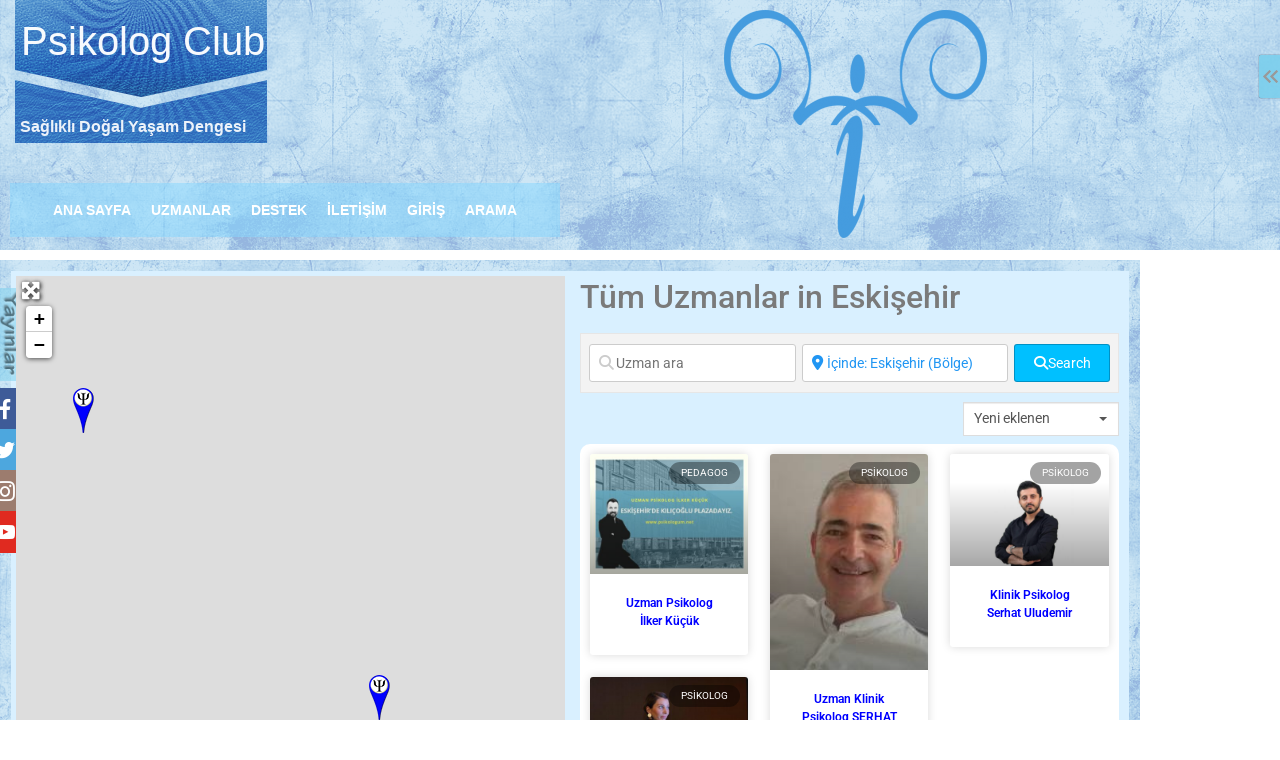

--- FILE ---
content_type: text/javascript
request_url: https://www.psikolog.club/wp-content/plugins/ultimate-member/assets/libs/pickadate/translations/tr_TR.min.js?ver=3.6.2
body_size: 341
content:
jQuery.extend(jQuery.fn.pickadate.defaults,{monthsFull:["Ocak","Şubat","Mart","Nisan","Mayıs","Haziran","Temmuz","Ağustos","Eylül","Ekim","Kasım","Aralık"],monthsShort:["Oca","Şub","Mar","Nis","May","Haz","Tem","Ağu","Eyl","Eki","Kas","Ara"],weekdaysFull:["Pazar","Pazartesi","Salı","Çarşamba","Perşembe","Cuma","Cumartesi"],weekdaysShort:["Pzr","Pzt","Sal","Çrş","Prş","Cum","Cmt"],today:"Bugün",clear:"Sil",close:"Kapat",firstDay:1,format:"dd mmmm yyyy dddd",formatSubmit:"yyyy/mm/dd"}),jQuery.extend(jQuery.fn.pickatime.defaults,{clear:"sil"});

--- FILE ---
content_type: text/javascript
request_url: https://www.psikolog.club/wp-content/plugins/widgetized-stickybar/js/front_vertical.js?ver=6.9
body_size: 647
content:
var widgetizedstickybar_remember_state = "off";

function widgetizedstickybar_read_cookie(key) {
	var pairs = document.cookie.split("; ");
	for (var i = 0, pair; pair = pairs[i] && pairs[i].split("="); i++) {
		if (pair[0] === key) return pair[1] || "";
	}
	return null;
}

function widgetizedstickybar_write_cookie(key, value, days) {
	if (days) {
		var date = new Date();
		date.setTime(date.getTime()+(days*24*60*60*1000));
		var expires = "; expires="+date.toGMTString();
	} else var expires = "";
	document.cookie = key+"="+value+expires+"; path=/";
}

function widgetizedstickybar_init(position, remember_state, default_state) {
	widgetizedstickybar_remember_state = remember_state;
	if (widgetizedstickybar_remember_state == "on") {
		var cookie = widgetizedstickybar_read_cookie("widgetizedstickybar");
		if (cookie == "expanded" || (cookie != "collapsed" && default_state == "expanded")) widgetizedstickybar_open(position);
	} else {
		if (default_state == "expanded") widgetizedstickybar_open(position);
	}
}

function widgetizedstickybar_open(position) {
	jQuery("#widgetizedstickybar-"+position+"-tab").fadeOut(200);
	if (position == "left") {
		if (widgetizedstickybar_middle) {
			var height = jQuery("#widgetizedstickybar-left-content").height();
			jQuery("#widgetizedstickybar-left-content").css("margin-top", -parseInt(height/2));
		}
		jQuery("#widgetizedstickybar-left-content").animate({left: 0}, 300);
	} else {
		if (widgetizedstickybar_middle) {
			var height = jQuery("#widgetizedstickybar-right-content").height();
			jQuery("#widgetizedstickybar-right-content").css("margin-top", -parseInt(height/2));
		}
		jQuery("#widgetizedstickybar-right-content").animate({right: 0}, 300);
	}
	if (widgetizedstickybar_remember_state == "on") widgetizedstickybar_write_cookie("widgetizedstickybar", "expanded", 30);
}

function widgetizedstickybar_close(position) {
	jQuery("#widgetizedstickybar-"+position+"-tab").fadeIn(200);
	if (position == "left") jQuery("#widgetizedstickybar-left-content").animate({left: -widgetizedstickybar_width-10}, 300);
	else jQuery("#widgetizedstickybar-right-content").animate({right: -widgetizedstickybar_width-10}, 300);
	if (widgetizedstickybar_remember_state == "on") widgetizedstickybar_write_cookie("widgetizedstickybar", "collapsed", 30);
}